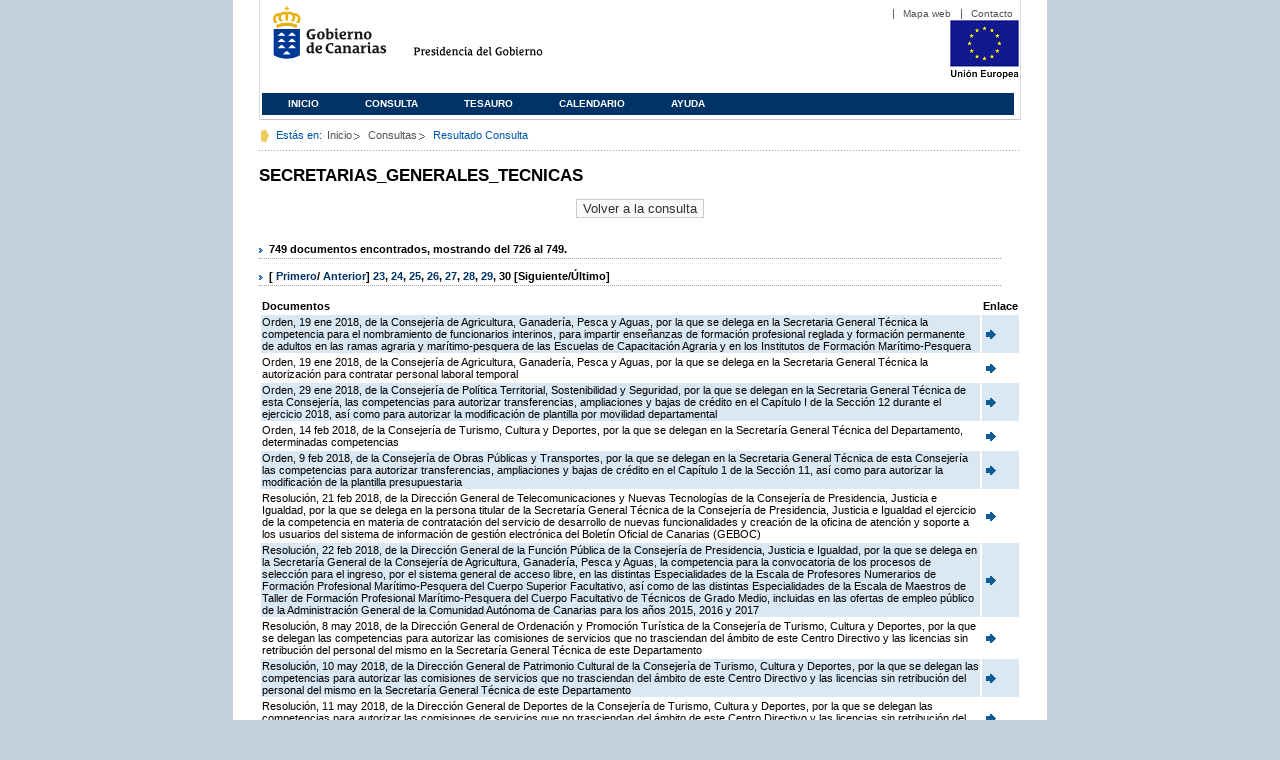

--- FILE ---
content_type: text/html;charset=ISO-8859-1
request_url: https://www3.gobiernodecanarias.org/juriscan/doconsultar.jsp;jsessionid=6FD5DDD44EDD02268D6C0B4950936A64.ajp13_plata1_appsrv1;jsessionid=0CC7F82C10DC4128F1E109147A4A2EC2.ajp13_plata1_appsrv1;jsessionid=D52CA194DECAD695B6E83EE9357F0384.ajp13_plata1_appsrv1;jsessionid=14D004888BE84CFCA743AD44664A22AA.ajp13_plata1_appsrv1;jsessionid=5217846E89BFAB627DA1725142B73712.ajp13_plata1_appsrv1;jsessionid=72E251322BB3A30B4488C4CE47DA16E8.ajp13_plata1_appsrv1;jsessionid=B26B4866395BFCD5441DEDED2D8B60EE;jsessionid=FDBB9F8D106B5F2BB508C36D51BD250B?consultaTermino=2232&d-442930-p=30&restermino=SECRETARIAS_GENERALES_TECNICAS
body_size: 38970
content:









<!DOCTYPE html PUBLIC "-//W3C//DTD XHTML 1.0 Transitional//EN" "http://www.w3.org/TR/xhtml1/DTD/xhtml1-transitional.dtd">



<html xmlns="http://www.w3.org/1999/xhtml" lang="es" xml:lang="es">
<head>
	<!-- InstanceBeginEditable name="doctitle" -->
	<title>Juriscan - Consultas - Gobierno de Canarias</title>
	<link href="https://www.gobiernodecanarias.org/gc/css/estilos.css" rel="stylesheet" type="text/css" media="screen" />
	<link href="https://www.gobiernodecanarias.org/gc/css/imprime.css" rel="stylesheet" type="text/css" media="print" />
	<link href="https://www.gobiernodecanarias.org/gc/css/voz.css" rel="stylesheet" type="text/css" media="aural" />
	<link rel="shortcut icon" href="https://www.gobiernodecanarias.org/gc/img/favicon.png" />
	<meta name="robots" content="all" />
	<meta http-equiv="Content-Type" content="text/html; charset=iso-8859-1">
	<script src="js/jquery.js"></script>
	<!-- InstanceEndEditable -->
<style type="text/css">
		.hidden{display:none}  
 
      .lista img {
		border: 0em;
		text-align: center!important;
	   }
      .lista a {
		text-align: center!important;
	   }	
    </style>

<script type="text/javascript" language="javascript">
function pinta(){
	cual=document.getElementById("_lista").rows;

	for(a=0;a<cual.length;a++){
		color(a);
	}

}
function color(b){
	if(b%2==0) {
		cual[b].style.backgroundColor="#ffffff";
	}else
		cual[b].style.backgroundColor="#dae8f3";

}

function enlace(id) {
	enlace="";
	if(id!=null){
		enlace = "ficha.jsp?id="+id;	
	}
	return enlace;
}

</script>
</head>

<body>
<body onload="pinta()">

<div id="principal_interior">
	<div id="head">
		

<!DOCTYPE html PUBLIC "-//W3C//DTD XHTML 1.0 Transitional//EN" "http://www.w3.org/TR/xhtml1/DTD/xhtml1-transitional.dtd">
<html xmlns="http://www.w3.org/1999/xhtml" lang="es" xml:lang="es">
<head>
	<!-- InstanceBeginEditable name="doctitle" -->
	<title>Juriscan - Gobierno de Canarias</title>
	<link href="https://www.gobiernodecanarias.org/gc/css/estilos.css" rel="stylesheet" type="text/css" media="screen" />
	<link href="https://www.gobiernodecanarias.org/gc/css/imprime.css" rel="stylesheet" type="text/css" media="print" />
	<link href="https://www.gobiernodecanarias.org/gc/css/voz.css" rel="stylesheet" type="text/css" media="aural" />
	<link rel="shortcut icon" href="https://www.gobiernodecanarias.org/gc/img/favicon.png" />
	<!-- InstanceEndEditable -->
	<meta name="robots" content="all" />
	<meta http-equiv="Content-Type" content="text/html; charset=iso-8859-1">	
</head>
<script>
(function(i,s,o,g,r,a,m){i['GoogleAnalyticsObject']=r;i[r]=i[r]||function(){
(i[r].q=i[r].q||[]).push(arguments)},i[r].l=1*new Date();a=s.createElement(o),
m=s.getElementsByTagName(o)[0];a.async=1;a.src=g;m.parentNode.insertBefore(a,m)
})(window,document,'script','//www.google-analytics.com/analytics.js','ga');
ga('create', 'UA-36043669-1', 'gobiernodecanarias.org');
ga('send', 'pageview');
</script>

<body>
	<!-- Inicio Listado superior y buscador -->
	<div id="bloq_menu">
		<div id="listado_superior" >
			<ul>
				<li><a href="http://www.gobcan.es/mapa.htm" target="_blank">Mapa web</a></li>
				<li><a href="contacto.jsp">Contacto</a></li>
			</ul>
		</div>
		<h1>
			<a href="/" title="Le lleva a la p&aacute;gina principal del Gobierno de Canarias">Gobierno de Canarias</a>
		</h1>
		<h2 class="cons-cpg" xml:space="preserve">
			<a accesskey="c" href="index.jsp" shape="rect" title="Le lleva a la página principal de la Presidencia del Gobierno (tecla de acceso: c)" xml:space="preserve">Presidencia del Gobierno</a>
		</h2>
		<div style="width: 353px; float:left; height: 74px;"></div>
		<div style="float: left; height: 74px">
			<a href="http://ec.europa.eu/regional_policy/es/" title="Pol&iacute;tica Regional de la Comisi&oacute;n Europea" target="_blank">
				<img alt="Logo Unión Europea" src="img/UE-color-60.png">
			</a>
		</div>
		<div class="menu">
	      	<ul class="men">
				<li class="inactive" accesskey="1" title="P&aacute;gina principal (tecla de acceso: 1)"><a href="index.jsp">Inicio</a></li>
				<li class="inactive" accesskey="2" title="Consulta (tecla de acceso: 2)"><a href="consultarAvanzada.jsp">Consulta</a></li>
				<li class="inactive" accesskey="3" title="Tesauro (tecla de acceso: 3)"><a href="tesauro.jsp">Tesauro</a></li>
				<li class="inactive" accesskey="4" title="Calendario (tecla de acceso: 4)"><a href="calendario.jsp">Calendario</a></li>
				<li class="inactive" accesskey="5" title="Ayuda (tecla de acceso: 5)"><a href="ayuda.jsp">Ayuda</a></li>
	      	</ul>
      	</div>
	</div>		
<!-- Fin Bloque Interior-->
</body>
<!-- InstanceEnd -->
</html>

	</div>
  <div id="migas">
	<p class="txt">Est&aacute;s en:</p>
       <ul>
         <li><a href="index.jsp">Inicio</a> </li>
         <li><a href="#" onclick="document.getElementById('consultarAvanzadaBreadCrumb').submit()">Consultas</a></li>
         <li>Resultado Consulta</li>
       </ul>
  </div>
	<hr class="oculto" />
	<!-- Fin Bloque Foto Cabecera-->
	<!-- Inicio Bloque Interior-->
	<div id="bloq_interior">
		<!--	<div class="bloq_izd">
			<div class="abajo" style="width: 153px">
				<h2 class="pesta_peke" style="width: 153px">Accesos Directos</h2>
				<div class="menu_izd" style="width: 153px">
					<ul class="nav">
						<li><a href="consultarAvanzada.jsp" >Consulta</a></LI>
			  			<li><a href="tesauro.jsp" >Tesauro</a></LI>
			  			<li><a href="calendario.jsp" >Calendario</a></LI>
			  			<li><a href="ayuda.jsp">Ayuda</a></LI>
					</ul>
				</div>
			</div>
			<div class="abajo" style="width: 153px">
				<h2 class="pesta_peke" style="width: 153px">Enlaces</h2>
				<div class="menu_izd" style="width: 153px">
					<ul class="nav">					
						<li>
							<a href="/libroazul/index.jsp">
							Leyes y Reglamentos de la Comunidad Autónoma de Canarias
							</a>
						</li>
						<li>
							<a href="http://www.cescanarias.org/">
							Consejo Económico y Social de Canarias
							</a> 
						</li>				
						<li>
							<a href="http://www.consultivodecanarias.org/">
							Consejo Consultivo de Canarias
							</a>
						</li>
						<li>
							<a href="http://www.poderjudicial.es/eversuite/GetRecords?Template=default">
							Centro de Documentación Judicial
							</a>
						</li>
					</ul>
					<ul class="menu_lat">
						<li class="conimg">							
							<img src="art/des_buzon.jpg" alt="Sugerencias" /><a href="contacto.jsp">Buzón de consultas y aportaciones</a></li>
						</li>												
					</ul>
				</div>
			</div>
		</div>		
-->			
		<!-- Inicio Bloque Central -->
		<div>
		<!-- Inicio Bloque Central -->
		<div>
			
			<h2 class="pesta_grande" xml:space="preserve" style="margin:0 -10px 0 0" align="left">SECRETARIAS_GENERALES_TECNICAS</h2>
			<center>
			<input type="submit" onclick="document.getElementById('consultarAvanzadaBreadCrumb').submit()" value="Volver a la consulta"/>
			</center>
			<div class="conten" xml:space="preserve">
				
						<h3> 749 documentos encontrados, mostrando del 726 al 749. </h3><h3>[ <a href="/juriscan/doconsultar.jsp;jsessionid=6FD5DDD44EDD02268D6C0B4950936A64.ajp13_plata1_appsrv1;jsessionid=0CC7F82C10DC4128F1E109147A4A2EC2.ajp13_plata1_appsrv1;jsessionid=D52CA194DECAD695B6E83EE9357F0384.ajp13_plata1_appsrv1;jsessionid=14D004888BE84CFCA743AD44664A22AA.ajp13_plata1_appsrv1;jsessionid=5217846E89BFAB627DA1725142B73712.ajp13_plata1_appsrv1;jsessionid=72E251322BB3A30B4488C4CE47DA16E8.ajp13_plata1_appsrv1;jsessionid=B26B4866395BFCD5441DEDED2D8B60EE;jsessionid=FDBB9F8D106B5F2BB508C36D51BD250B;jsessionid=F97FB9D4A6F2C3AC32E948A7E85DDBF2?consultaTermino=2232&amp;d-442930-p=1&amp;restermino=SECRETARIAS_GENERALES_TECNICAS">Primero</a>/ <a href="/juriscan/doconsultar.jsp;jsessionid=6FD5DDD44EDD02268D6C0B4950936A64.ajp13_plata1_appsrv1;jsessionid=0CC7F82C10DC4128F1E109147A4A2EC2.ajp13_plata1_appsrv1;jsessionid=D52CA194DECAD695B6E83EE9357F0384.ajp13_plata1_appsrv1;jsessionid=14D004888BE84CFCA743AD44664A22AA.ajp13_plata1_appsrv1;jsessionid=5217846E89BFAB627DA1725142B73712.ajp13_plata1_appsrv1;jsessionid=72E251322BB3A30B4488C4CE47DA16E8.ajp13_plata1_appsrv1;jsessionid=B26B4866395BFCD5441DEDED2D8B60EE;jsessionid=FDBB9F8D106B5F2BB508C36D51BD250B;jsessionid=F97FB9D4A6F2C3AC32E948A7E85DDBF2?consultaTermino=2232&amp;d-442930-p=29&amp;restermino=SECRETARIAS_GENERALES_TECNICAS">Anterior</a>] <a href="/juriscan/doconsultar.jsp;jsessionid=6FD5DDD44EDD02268D6C0B4950936A64.ajp13_plata1_appsrv1;jsessionid=0CC7F82C10DC4128F1E109147A4A2EC2.ajp13_plata1_appsrv1;jsessionid=D52CA194DECAD695B6E83EE9357F0384.ajp13_plata1_appsrv1;jsessionid=14D004888BE84CFCA743AD44664A22AA.ajp13_plata1_appsrv1;jsessionid=5217846E89BFAB627DA1725142B73712.ajp13_plata1_appsrv1;jsessionid=72E251322BB3A30B4488C4CE47DA16E8.ajp13_plata1_appsrv1;jsessionid=B26B4866395BFCD5441DEDED2D8B60EE;jsessionid=FDBB9F8D106B5F2BB508C36D51BD250B;jsessionid=F97FB9D4A6F2C3AC32E948A7E85DDBF2?consultaTermino=2232&amp;d-442930-p=23&amp;restermino=SECRETARIAS_GENERALES_TECNICAS" title="Go to page 23">23</a>, <a href="/juriscan/doconsultar.jsp;jsessionid=6FD5DDD44EDD02268D6C0B4950936A64.ajp13_plata1_appsrv1;jsessionid=0CC7F82C10DC4128F1E109147A4A2EC2.ajp13_plata1_appsrv1;jsessionid=D52CA194DECAD695B6E83EE9357F0384.ajp13_plata1_appsrv1;jsessionid=14D004888BE84CFCA743AD44664A22AA.ajp13_plata1_appsrv1;jsessionid=5217846E89BFAB627DA1725142B73712.ajp13_plata1_appsrv1;jsessionid=72E251322BB3A30B4488C4CE47DA16E8.ajp13_plata1_appsrv1;jsessionid=B26B4866395BFCD5441DEDED2D8B60EE;jsessionid=FDBB9F8D106B5F2BB508C36D51BD250B;jsessionid=F97FB9D4A6F2C3AC32E948A7E85DDBF2?consultaTermino=2232&amp;d-442930-p=24&amp;restermino=SECRETARIAS_GENERALES_TECNICAS" title="Go to page 24">24</a>, <a href="/juriscan/doconsultar.jsp;jsessionid=6FD5DDD44EDD02268D6C0B4950936A64.ajp13_plata1_appsrv1;jsessionid=0CC7F82C10DC4128F1E109147A4A2EC2.ajp13_plata1_appsrv1;jsessionid=D52CA194DECAD695B6E83EE9357F0384.ajp13_plata1_appsrv1;jsessionid=14D004888BE84CFCA743AD44664A22AA.ajp13_plata1_appsrv1;jsessionid=5217846E89BFAB627DA1725142B73712.ajp13_plata1_appsrv1;jsessionid=72E251322BB3A30B4488C4CE47DA16E8.ajp13_plata1_appsrv1;jsessionid=B26B4866395BFCD5441DEDED2D8B60EE;jsessionid=FDBB9F8D106B5F2BB508C36D51BD250B;jsessionid=F97FB9D4A6F2C3AC32E948A7E85DDBF2?consultaTermino=2232&amp;d-442930-p=25&amp;restermino=SECRETARIAS_GENERALES_TECNICAS" title="Go to page 25">25</a>, <a href="/juriscan/doconsultar.jsp;jsessionid=6FD5DDD44EDD02268D6C0B4950936A64.ajp13_plata1_appsrv1;jsessionid=0CC7F82C10DC4128F1E109147A4A2EC2.ajp13_plata1_appsrv1;jsessionid=D52CA194DECAD695B6E83EE9357F0384.ajp13_plata1_appsrv1;jsessionid=14D004888BE84CFCA743AD44664A22AA.ajp13_plata1_appsrv1;jsessionid=5217846E89BFAB627DA1725142B73712.ajp13_plata1_appsrv1;jsessionid=72E251322BB3A30B4488C4CE47DA16E8.ajp13_plata1_appsrv1;jsessionid=B26B4866395BFCD5441DEDED2D8B60EE;jsessionid=FDBB9F8D106B5F2BB508C36D51BD250B;jsessionid=F97FB9D4A6F2C3AC32E948A7E85DDBF2?consultaTermino=2232&amp;d-442930-p=26&amp;restermino=SECRETARIAS_GENERALES_TECNICAS" title="Go to page 26">26</a>, <a href="/juriscan/doconsultar.jsp;jsessionid=6FD5DDD44EDD02268D6C0B4950936A64.ajp13_plata1_appsrv1;jsessionid=0CC7F82C10DC4128F1E109147A4A2EC2.ajp13_plata1_appsrv1;jsessionid=D52CA194DECAD695B6E83EE9357F0384.ajp13_plata1_appsrv1;jsessionid=14D004888BE84CFCA743AD44664A22AA.ajp13_plata1_appsrv1;jsessionid=5217846E89BFAB627DA1725142B73712.ajp13_plata1_appsrv1;jsessionid=72E251322BB3A30B4488C4CE47DA16E8.ajp13_plata1_appsrv1;jsessionid=B26B4866395BFCD5441DEDED2D8B60EE;jsessionid=FDBB9F8D106B5F2BB508C36D51BD250B;jsessionid=F97FB9D4A6F2C3AC32E948A7E85DDBF2?consultaTermino=2232&amp;d-442930-p=27&amp;restermino=SECRETARIAS_GENERALES_TECNICAS" title="Go to page 27">27</a>, <a href="/juriscan/doconsultar.jsp;jsessionid=6FD5DDD44EDD02268D6C0B4950936A64.ajp13_plata1_appsrv1;jsessionid=0CC7F82C10DC4128F1E109147A4A2EC2.ajp13_plata1_appsrv1;jsessionid=D52CA194DECAD695B6E83EE9357F0384.ajp13_plata1_appsrv1;jsessionid=14D004888BE84CFCA743AD44664A22AA.ajp13_plata1_appsrv1;jsessionid=5217846E89BFAB627DA1725142B73712.ajp13_plata1_appsrv1;jsessionid=72E251322BB3A30B4488C4CE47DA16E8.ajp13_plata1_appsrv1;jsessionid=B26B4866395BFCD5441DEDED2D8B60EE;jsessionid=FDBB9F8D106B5F2BB508C36D51BD250B;jsessionid=F97FB9D4A6F2C3AC32E948A7E85DDBF2?consultaTermino=2232&amp;d-442930-p=28&amp;restermino=SECRETARIAS_GENERALES_TECNICAS" title="Go to page 28">28</a>, <a href="/juriscan/doconsultar.jsp;jsessionid=6FD5DDD44EDD02268D6C0B4950936A64.ajp13_plata1_appsrv1;jsessionid=0CC7F82C10DC4128F1E109147A4A2EC2.ajp13_plata1_appsrv1;jsessionid=D52CA194DECAD695B6E83EE9357F0384.ajp13_plata1_appsrv1;jsessionid=14D004888BE84CFCA743AD44664A22AA.ajp13_plata1_appsrv1;jsessionid=5217846E89BFAB627DA1725142B73712.ajp13_plata1_appsrv1;jsessionid=72E251322BB3A30B4488C4CE47DA16E8.ajp13_plata1_appsrv1;jsessionid=B26B4866395BFCD5441DEDED2D8B60EE;jsessionid=FDBB9F8D106B5F2BB508C36D51BD250B;jsessionid=F97FB9D4A6F2C3AC32E948A7E85DDBF2?consultaTermino=2232&amp;d-442930-p=29&amp;restermino=SECRETARIAS_GENERALES_TECNICAS" title="Go to page 29">29</a>, <strong>30</strong> [Siguiente/Último] </h3>
<table class="lista" id="_lista">
<thead>
<tr>
<th>Documentos</th>
<th>Enlace</th></tr></thead>
<tbody>
<tr class="odd">
<td>
									Orden, 19 ene 2018, de la Consejería de Agricultura, Ganadería, Pesca y Aguas, por la que se delega en la Secretaria General Técnica la competencia para el nombramiento de funcionarios interinos, para impartir enseñanzas de formación profesional reglada y formación permanente de adultos en las ramas agraria y marítimo-pesquera de las Escuelas de Capacitación Agraria y en los Institutos de Formación Marítimo-Pesquera 
								</td>
<td>
									<a href="ficha.jsp?id=76677&from=0&nreg=25&materiasop=&materias1=&materias2=&rango1=&rango2=&titulo=&desdeemi=&hastaemi=&ordendesc=&orden=&numdisp=0&tituloAux="><img src="img/goto.png" title="Ir a la Ficha " /> </a>
								</td></tr>
<tr class="even">
<td>
									Orden, 19 ene 2018, de la Consejería de Agricultura, Ganadería, Pesca y Aguas, por la que se delega en la Secretaria General Técnica la autorización para contratar personal laboral temporal 
								</td>
<td>
									<a href="ficha.jsp?id=76678&from=0&nreg=25&materiasop=&materias1=&materias2=&rango1=&rango2=&titulo=&desdeemi=&hastaemi=&ordendesc=&orden=&numdisp=0&tituloAux="><img src="img/goto.png" title="Ir a la Ficha " /> </a>
								</td></tr>
<tr class="odd">
<td>
									Orden, 29 ene 2018, de la Consejería de Política Territorial, Sostenibilidad y Seguridad, por la que se delegan en la Secretaria General Técnica de esta Consejería, las competencias para autorizar transferencias, ampliaciones y bajas de crédito en el Capítulo I de la Sección 12 durante el ejercicio 2018, así como para autorizar la modificación de plantilla por movilidad departamental 
								</td>
<td>
									<a href="ficha.jsp?id=76715&from=0&nreg=25&materiasop=&materias1=&materias2=&rango1=&rango2=&titulo=&desdeemi=&hastaemi=&ordendesc=&orden=&numdisp=0&tituloAux="><img src="img/goto.png" title="Ir a la Ficha " /> </a>
								</td></tr>
<tr class="even">
<td>
									Orden, 14 feb 2018, de la Consejería de Turismo, Cultura y Deportes, por la que se delegan en la Secretaría General Técnica del Departamento, determinadas competencias 
								</td>
<td>
									<a href="ficha.jsp?id=76762&from=0&nreg=25&materiasop=&materias1=&materias2=&rango1=&rango2=&titulo=&desdeemi=&hastaemi=&ordendesc=&orden=&numdisp=0&tituloAux="><img src="img/goto.png" title="Ir a la Ficha " /> </a>
								</td></tr>
<tr class="odd">
<td>
									Orden, 9 feb 2018, de la Consejería de Obras Públicas y Transportes, por la que se delegan en la Secretaria General Técnica de esta Consejería las competencias para autorizar transferencias, ampliaciones y bajas de crédito en el Capítulo 1 de la Sección 11, así como para autorizar la modificación de la plantilla presupuestaria 
								</td>
<td>
									<a href="ficha.jsp?id=76772&from=0&nreg=25&materiasop=&materias1=&materias2=&rango1=&rango2=&titulo=&desdeemi=&hastaemi=&ordendesc=&orden=&numdisp=0&tituloAux="><img src="img/goto.png" title="Ir a la Ficha " /> </a>
								</td></tr>
<tr class="even">
<td>
									Resolución, 21 feb 2018, de la Dirección General de Telecomunicaciones y Nuevas Tecnologías de la Consejería de Presidencia, Justicia e Igualdad, por la que se delega en la persona titular de la Secretaría General Técnica de la Consejería de Presidencia, Justicia e Igualdad el ejercicio de la competencia en materia de contratación del servicio de desarrollo de nuevas funcionalidades y creación de la oficina de atención y soporte a los usuarios del sistema de información de gestión electrónica del Boletín Oficial de Canarias (GEBOC) 
								</td>
<td>
									<a href="ficha.jsp?id=76819&from=0&nreg=25&materiasop=&materias1=&materias2=&rango1=&rango2=&titulo=&desdeemi=&hastaemi=&ordendesc=&orden=&numdisp=0&tituloAux="><img src="img/goto.png" title="Ir a la Ficha " /> </a>
								</td></tr>
<tr class="odd">
<td>
									Resolución, 22 feb 2018, de la Dirección General de la Función Pública de la Consejería de Presidencia, Justicia e Igualdad, por la que se delega en la Secretaría General de la Consejería de Agricultura, Ganadería, Pesca y Aguas, la competencia para la convocatoria de los procesos de selección para el ingreso, por el sistema general de acceso libre, en las distintas Especialidades de la Escala de Profesores Numerarios de Formación Profesional Marítimo-Pesquera del Cuerpo Superior Facultativo, así como de las distintas Especialidades de la Escala de Maestros de Taller de Formación Profesional Marítimo-Pesquera del Cuerpo Facultativo de Técnicos de Grado Medio, incluidas en las ofertas de empleo público de la Administración General de la Comunidad Autónoma de Canarias para los años 2015, 2016 y 2017 
								</td>
<td>
									<a href="ficha.jsp?id=76846&from=0&nreg=25&materiasop=&materias1=&materias2=&rango1=&rango2=&titulo=&desdeemi=&hastaemi=&ordendesc=&orden=&numdisp=0&tituloAux="><img src="img/goto.png" title="Ir a la Ficha " /> </a>
								</td></tr>
<tr class="even">
<td>
									Resolución, 8 may 2018, de la Dirección General de Ordenación y Promoción Turística de la Consejería de Turismo, Cultura y Deportes, por la que se delegan las competencias para autorizar las comisiones de servicios que no trasciendan del ámbito de este Centro Directivo y las licencias sin retribución del personal del mismo en la Secretaría General Técnica de este Departamento 
								</td>
<td>
									<a href="ficha.jsp?id=77137&from=0&nreg=25&materiasop=&materias1=&materias2=&rango1=&rango2=&titulo=&desdeemi=&hastaemi=&ordendesc=&orden=&numdisp=0&tituloAux="><img src="img/goto.png" title="Ir a la Ficha " /> </a>
								</td></tr>
<tr class="odd">
<td>
									Resolución, 10 may 2018, de la Dirección General de Patrimonio Cultural de la Consejería de Turismo, Cultura y Deportes, por la que se delegan las competencias para autorizar las comisiones de servicios que no trasciendan del ámbito de este Centro Directivo y las licencias sin retribución del personal del mismo en la Secretaría General Técnica de este Departamento 
								</td>
<td>
									<a href="ficha.jsp?id=77138&from=0&nreg=25&materiasop=&materias1=&materias2=&rango1=&rango2=&titulo=&desdeemi=&hastaemi=&ordendesc=&orden=&numdisp=0&tituloAux="><img src="img/goto.png" title="Ir a la Ficha " /> </a>
								</td></tr>
<tr class="even">
<td>
									Resolución, 11 may 2018, de la Dirección General de Deportes de la Consejería de Turismo, Cultura y Deportes, por la que se delegan las competencias para autorizar las comisiones de servicios que no trasciendan del ámbito de este Centro Directivo y las licencias sin retribución del personal del mismo en la Secretaría General Técnica de este Departamento 
								</td>
<td>
									<a href="ficha.jsp?id=77139&from=0&nreg=25&materiasop=&materias1=&materias2=&rango1=&rango2=&titulo=&desdeemi=&hastaemi=&ordendesc=&orden=&numdisp=0&tituloAux="><img src="img/goto.png" title="Ir a la Ficha " /> </a>
								</td></tr>
<tr class="odd">
<td>
									Resolución, 14 may 2018, de la Directora de la Agencia Canaria de Calidad Universitaria y Evaluación Educativa (ACCUEE) de la Consejería de Educación y Universidades, por la que se delegan en la Secretaría General Técnica de la Consejería de Educación y Universidades determinadas competencias en materia de personal 
								</td>
<td>
									<a href="ficha.jsp?id=77141&from=0&nreg=25&materiasop=&materias1=&materias2=&rango1=&rango2=&titulo=&desdeemi=&hastaemi=&ordendesc=&orden=&numdisp=0&tituloAux="><img src="img/goto.png" title="Ir a la Ficha " /> </a>
								</td></tr>
<tr class="even">
<td>
									Orden, 24 may 2018, de la Consejería de Obras Públicas y Transportes, por la que se delega en la Secretaría General Técnica la competencia para la resolución de las solicitudes de concesión de anticipos reintegrables 
								</td>
<td>
									<a href="ficha.jsp?id=77173&from=0&nreg=25&materiasop=&materias1=&materias2=&rango1=&rango2=&titulo=&desdeemi=&hastaemi=&ordendesc=&orden=&numdisp=0&tituloAux="><img src="img/goto.png" title="Ir a la Ficha " /> </a>
								</td></tr>
<tr class="odd">
<td>
									Orden, 25 may 2018, de la Consejería de Presidencia, Justicia e Igualdad, por la que se delega en la Secretaría General Técnica y en la Dirección General de Relaciones con la Administración de Justicia la competencia para la resolución de las solicitudes de concesión de anticipos reintegrables 
								</td>
<td>
									<a href="ficha.jsp?id=77179&from=0&nreg=25&materiasop=&materias1=&materias2=&rango1=&rango2=&titulo=&desdeemi=&hastaemi=&ordendesc=&orden=&numdisp=0&tituloAux="><img src="img/goto.png" title="Ir a la Ficha " /> </a>
								</td></tr>
<tr class="even">
<td>
									Orden, 29 may 2018, de la Consejería de Política Territorial, Sostenibilidad y Seguridad, por la que se delega en la Secretaría General Técnica la competencia para la resolución de las solicitudes de concesión de anticipos reintegrables 
								</td>
<td>
									<a href="ficha.jsp?id=77185&from=0&nreg=25&materiasop=&materias1=&materias2=&rango1=&rango2=&titulo=&desdeemi=&hastaemi=&ordendesc=&orden=&numdisp=0&tituloAux="><img src="img/goto.png" title="Ir a la Ficha " /> </a>
								</td></tr>
<tr class="odd">
<td>
									Resolución, 12 jul 2018, de la Directora del Instituto Canario de Igualdad de la Consejería de Presidencia, Justicia e Igualdad, por la que se revoca la delegación de competencias en la Secretaría General Técnica de la Consejería de Presidencia, Justicia e Igualdad, acordada por Resolución de 21 de noviembre de 2017 (BOC 227, 24.11.2017) 
								</td>
<td>
									<a href="ficha.jsp?id=77340&from=0&nreg=25&materiasop=&materias1=&materias2=&rango1=&rango2=&titulo=&desdeemi=&hastaemi=&ordendesc=&orden=&numdisp=0&tituloAux="><img src="img/goto.png" title="Ir a la Ficha " /> </a>
								</td></tr>
<tr class="even">
<td>
									Decreto 110/2018, 23 julio, por el que se aprueba el Reglamento Orgánico de la Consejería de Agricultura, Ganadería, Pesca y Aguas 
								</td>
<td>
									<a href="ficha.jsp?id=77359&from=0&nreg=25&materiasop=&materias1=&materias2=&rango1=&rango2=&titulo=&desdeemi=&hastaemi=&ordendesc=&orden=&numdisp=0&tituloAux="><img src="img/goto.png" title="Ir a la Ficha " /> </a>
								</td></tr>
<tr class="odd">
<td>
									Resolución, 24 jul 2018, del Director del Servicio Canario de la Salud de la Consejería de Sanidad, por la que se delega en el Secretario General del Servicio Canario de la Salud la competencia para resolver las solicitudes de acceso o promoción de nivel/grado de determinado personal en el sistema de carrera profesional, con arreglo al régimen excepcional y transitorio previsto en la Disposición adicional décimo sexta, apartado 3, de la Ley 7/2017, de 27 de diciembre, de Presupuestos Generales de la Comunidad Autónoma de Canarias para 2018 
								</td>
<td>
									<a href="ficha.jsp?id=77365&from=0&nreg=25&materiasop=&materias1=&materias2=&rango1=&rango2=&titulo=&desdeemi=&hastaemi=&ordendesc=&orden=&numdisp=0&tituloAux="><img src="img/goto.png" title="Ir a la Ficha " /> </a>
								</td></tr>
<tr class="even">
<td>
									Orden, 30 jul 2018, de la Consejería de Economía, Industria, Comercio y Conocimiento, por la que se delega en el titular de la Secretaría General Técnica del Departamento el ejercicio de determinadas competencias en materia de contratación 
								</td>
<td>
									<a href="ficha.jsp?id=77390&from=0&nreg=25&materiasop=&materias1=&materias2=&rango1=&rango2=&titulo=&desdeemi=&hastaemi=&ordendesc=&orden=&numdisp=0&tituloAux="><img src="img/goto.png" title="Ir a la Ficha " /> </a>
								</td></tr>
<tr class="odd">
<td>
									Resolución, 27 jul 2018, de la Viceconsejería de Administraciones Públicas y Transparencia de la Consejería de Presidencia, Justicia e Igualdad, por la que se delega en la persona titular de la Secretaría General Técnica de la Consejería de Presidencia, Justicia e Igualdad el ejercicio de la competencia en materia de contratación del servicio consistente en la implantación de los procedimientos y trámites electrónicos para la gestión del juego 
								</td>
<td>
									<a href="ficha.jsp?id=77394&from=0&nreg=25&materiasop=&materias1=&materias2=&rango1=&rango2=&titulo=&desdeemi=&hastaemi=&ordendesc=&orden=&numdisp=0&tituloAux="><img src="img/goto.png" title="Ir a la Ficha " /> </a>
								</td></tr>
<tr class="even">
<td>
									Decreto 148/2018, 29 octubre, de Presidencia del Gobierno, que modifica el Decreto 183/2015, de 21 de julio<br>
[BOC 142, 23.7.2015; BOC 144, 27.7.2017; BOC 169, 31.8.2015] por el que se determina la estructura central y periférica, así como las sedes de las Consejerías del Gobierno de Canarias. 
								</td>
<td>
									<a href="ficha.jsp?id=77522&from=0&nreg=25&materiasop=&materias1=&materias2=&rango1=&rango2=&titulo=&desdeemi=&hastaemi=&ordendesc=&orden=&numdisp=0&tituloAux="><img src="img/goto.png" title="Ir a la Ficha " /> </a>
								</td></tr>
<tr class="odd">
<td>
									Decreto 403/1985, 21 octubre, por el que se atribuyen provisionalmente a la Dirección General de Presupuesto y Gasto Público y a la Secretaría General Técnica, las funciones y competencias de la Dirección General de Tributos y Patrimonio 
								</td>
<td>
									<a href="ficha.jsp?id=74447&from=0&nreg=25&materiasop=&materias1=&materias2=&rango1=&rango2=&titulo=&desdeemi=&hastaemi=&ordendesc=&orden=&numdisp=0&tituloAux="><img src="img/goto.png" title="Ir a la Ficha " /> </a>
								</td></tr>
<tr class="even">
<td>
									Orden, 4 abr 2016, de la Consejería de Empleo, Políticas Sociales y Vivienda, por la que se delega en la Secretaría General Técnica la competencia para autorizar las modificaciones de plantilla, cuando afecta a puestos de trabajo de su Departamento, y las modificaciones presupuestarias que en su caso comportara, durante el ejercicio 2016 
								</td>
<td>
									<a href="ficha.jsp?id=74448&from=0&nreg=25&materiasop=&materias1=&materias2=&rango1=&rango2=&titulo=&desdeemi=&hastaemi=&ordendesc=&orden=&numdisp=0&tituloAux="><img src="img/goto.png" title="Ir a la Ficha " /> </a>
								</td></tr>
<tr class="odd">
<td>
									Orden, 14 abr 2016, de la Consejería de Agricultura, Ganadería, Pesca y Aguas, por la que se delega en la Secretaria General Técnica la competencia para resolver las solicitudes de concesión de anticipos reintegrables para el personal del Departamento 
								</td>
<td>
									<a href="ficha.jsp?id=74455&from=0&nreg=25&materiasop=&materias1=&materias2=&rango1=&rango2=&titulo=&desdeemi=&hastaemi=&ordendesc=&orden=&numdisp=0&tituloAux="><img src="img/goto.png" title="Ir a la Ficha " /> </a>
								</td></tr>
<tr class="even">
<td>
									Resolución, 15 abr 2016, de la Directora de la Agencia Canaria de Calidad Universitaria y Evaluación Educativa (ACCUEE) de la Consejería de Educación y Universidades, por la que se delegan en la Secretaría General Técnica de esta Consejería determinadas competencias en materia de personal 
								</td>
<td>
									<a href="ficha.jsp?id=74466&from=0&nreg=25&materiasop=&materias1=&materias2=&rango1=&rango2=&titulo=&desdeemi=&hastaemi=&ordendesc=&orden=&numdisp=0&tituloAux="><img src="img/goto.png" title="Ir a la Ficha " /> </a>
								</td></tr></tbody></table><h3> 749 documentos encontrados, mostrando del 726 al 749. </h3><h3>[ <a href="/juriscan/doconsultar.jsp;jsessionid=6FD5DDD44EDD02268D6C0B4950936A64.ajp13_plata1_appsrv1;jsessionid=0CC7F82C10DC4128F1E109147A4A2EC2.ajp13_plata1_appsrv1;jsessionid=D52CA194DECAD695B6E83EE9357F0384.ajp13_plata1_appsrv1;jsessionid=14D004888BE84CFCA743AD44664A22AA.ajp13_plata1_appsrv1;jsessionid=5217846E89BFAB627DA1725142B73712.ajp13_plata1_appsrv1;jsessionid=72E251322BB3A30B4488C4CE47DA16E8.ajp13_plata1_appsrv1;jsessionid=B26B4866395BFCD5441DEDED2D8B60EE;jsessionid=FDBB9F8D106B5F2BB508C36D51BD250B;jsessionid=F97FB9D4A6F2C3AC32E948A7E85DDBF2?consultaTermino=2232&amp;d-442930-p=1&amp;restermino=SECRETARIAS_GENERALES_TECNICAS">Primero</a>/ <a href="/juriscan/doconsultar.jsp;jsessionid=6FD5DDD44EDD02268D6C0B4950936A64.ajp13_plata1_appsrv1;jsessionid=0CC7F82C10DC4128F1E109147A4A2EC2.ajp13_plata1_appsrv1;jsessionid=D52CA194DECAD695B6E83EE9357F0384.ajp13_plata1_appsrv1;jsessionid=14D004888BE84CFCA743AD44664A22AA.ajp13_plata1_appsrv1;jsessionid=5217846E89BFAB627DA1725142B73712.ajp13_plata1_appsrv1;jsessionid=72E251322BB3A30B4488C4CE47DA16E8.ajp13_plata1_appsrv1;jsessionid=B26B4866395BFCD5441DEDED2D8B60EE;jsessionid=FDBB9F8D106B5F2BB508C36D51BD250B;jsessionid=F97FB9D4A6F2C3AC32E948A7E85DDBF2?consultaTermino=2232&amp;d-442930-p=29&amp;restermino=SECRETARIAS_GENERALES_TECNICAS">Anterior</a>] <a href="/juriscan/doconsultar.jsp;jsessionid=6FD5DDD44EDD02268D6C0B4950936A64.ajp13_plata1_appsrv1;jsessionid=0CC7F82C10DC4128F1E109147A4A2EC2.ajp13_plata1_appsrv1;jsessionid=D52CA194DECAD695B6E83EE9357F0384.ajp13_plata1_appsrv1;jsessionid=14D004888BE84CFCA743AD44664A22AA.ajp13_plata1_appsrv1;jsessionid=5217846E89BFAB627DA1725142B73712.ajp13_plata1_appsrv1;jsessionid=72E251322BB3A30B4488C4CE47DA16E8.ajp13_plata1_appsrv1;jsessionid=B26B4866395BFCD5441DEDED2D8B60EE;jsessionid=FDBB9F8D106B5F2BB508C36D51BD250B;jsessionid=F97FB9D4A6F2C3AC32E948A7E85DDBF2?consultaTermino=2232&amp;d-442930-p=23&amp;restermino=SECRETARIAS_GENERALES_TECNICAS" title="Go to page 23">23</a>, <a href="/juriscan/doconsultar.jsp;jsessionid=6FD5DDD44EDD02268D6C0B4950936A64.ajp13_plata1_appsrv1;jsessionid=0CC7F82C10DC4128F1E109147A4A2EC2.ajp13_plata1_appsrv1;jsessionid=D52CA194DECAD695B6E83EE9357F0384.ajp13_plata1_appsrv1;jsessionid=14D004888BE84CFCA743AD44664A22AA.ajp13_plata1_appsrv1;jsessionid=5217846E89BFAB627DA1725142B73712.ajp13_plata1_appsrv1;jsessionid=72E251322BB3A30B4488C4CE47DA16E8.ajp13_plata1_appsrv1;jsessionid=B26B4866395BFCD5441DEDED2D8B60EE;jsessionid=FDBB9F8D106B5F2BB508C36D51BD250B;jsessionid=F97FB9D4A6F2C3AC32E948A7E85DDBF2?consultaTermino=2232&amp;d-442930-p=24&amp;restermino=SECRETARIAS_GENERALES_TECNICAS" title="Go to page 24">24</a>, <a href="/juriscan/doconsultar.jsp;jsessionid=6FD5DDD44EDD02268D6C0B4950936A64.ajp13_plata1_appsrv1;jsessionid=0CC7F82C10DC4128F1E109147A4A2EC2.ajp13_plata1_appsrv1;jsessionid=D52CA194DECAD695B6E83EE9357F0384.ajp13_plata1_appsrv1;jsessionid=14D004888BE84CFCA743AD44664A22AA.ajp13_plata1_appsrv1;jsessionid=5217846E89BFAB627DA1725142B73712.ajp13_plata1_appsrv1;jsessionid=72E251322BB3A30B4488C4CE47DA16E8.ajp13_plata1_appsrv1;jsessionid=B26B4866395BFCD5441DEDED2D8B60EE;jsessionid=FDBB9F8D106B5F2BB508C36D51BD250B;jsessionid=F97FB9D4A6F2C3AC32E948A7E85DDBF2?consultaTermino=2232&amp;d-442930-p=25&amp;restermino=SECRETARIAS_GENERALES_TECNICAS" title="Go to page 25">25</a>, <a href="/juriscan/doconsultar.jsp;jsessionid=6FD5DDD44EDD02268D6C0B4950936A64.ajp13_plata1_appsrv1;jsessionid=0CC7F82C10DC4128F1E109147A4A2EC2.ajp13_plata1_appsrv1;jsessionid=D52CA194DECAD695B6E83EE9357F0384.ajp13_plata1_appsrv1;jsessionid=14D004888BE84CFCA743AD44664A22AA.ajp13_plata1_appsrv1;jsessionid=5217846E89BFAB627DA1725142B73712.ajp13_plata1_appsrv1;jsessionid=72E251322BB3A30B4488C4CE47DA16E8.ajp13_plata1_appsrv1;jsessionid=B26B4866395BFCD5441DEDED2D8B60EE;jsessionid=FDBB9F8D106B5F2BB508C36D51BD250B;jsessionid=F97FB9D4A6F2C3AC32E948A7E85DDBF2?consultaTermino=2232&amp;d-442930-p=26&amp;restermino=SECRETARIAS_GENERALES_TECNICAS" title="Go to page 26">26</a>, <a href="/juriscan/doconsultar.jsp;jsessionid=6FD5DDD44EDD02268D6C0B4950936A64.ajp13_plata1_appsrv1;jsessionid=0CC7F82C10DC4128F1E109147A4A2EC2.ajp13_plata1_appsrv1;jsessionid=D52CA194DECAD695B6E83EE9357F0384.ajp13_plata1_appsrv1;jsessionid=14D004888BE84CFCA743AD44664A22AA.ajp13_plata1_appsrv1;jsessionid=5217846E89BFAB627DA1725142B73712.ajp13_plata1_appsrv1;jsessionid=72E251322BB3A30B4488C4CE47DA16E8.ajp13_plata1_appsrv1;jsessionid=B26B4866395BFCD5441DEDED2D8B60EE;jsessionid=FDBB9F8D106B5F2BB508C36D51BD250B;jsessionid=F97FB9D4A6F2C3AC32E948A7E85DDBF2?consultaTermino=2232&amp;d-442930-p=27&amp;restermino=SECRETARIAS_GENERALES_TECNICAS" title="Go to page 27">27</a>, <a href="/juriscan/doconsultar.jsp;jsessionid=6FD5DDD44EDD02268D6C0B4950936A64.ajp13_plata1_appsrv1;jsessionid=0CC7F82C10DC4128F1E109147A4A2EC2.ajp13_plata1_appsrv1;jsessionid=D52CA194DECAD695B6E83EE9357F0384.ajp13_plata1_appsrv1;jsessionid=14D004888BE84CFCA743AD44664A22AA.ajp13_plata1_appsrv1;jsessionid=5217846E89BFAB627DA1725142B73712.ajp13_plata1_appsrv1;jsessionid=72E251322BB3A30B4488C4CE47DA16E8.ajp13_plata1_appsrv1;jsessionid=B26B4866395BFCD5441DEDED2D8B60EE;jsessionid=FDBB9F8D106B5F2BB508C36D51BD250B;jsessionid=F97FB9D4A6F2C3AC32E948A7E85DDBF2?consultaTermino=2232&amp;d-442930-p=28&amp;restermino=SECRETARIAS_GENERALES_TECNICAS" title="Go to page 28">28</a>, <a href="/juriscan/doconsultar.jsp;jsessionid=6FD5DDD44EDD02268D6C0B4950936A64.ajp13_plata1_appsrv1;jsessionid=0CC7F82C10DC4128F1E109147A4A2EC2.ajp13_plata1_appsrv1;jsessionid=D52CA194DECAD695B6E83EE9357F0384.ajp13_plata1_appsrv1;jsessionid=14D004888BE84CFCA743AD44664A22AA.ajp13_plata1_appsrv1;jsessionid=5217846E89BFAB627DA1725142B73712.ajp13_plata1_appsrv1;jsessionid=72E251322BB3A30B4488C4CE47DA16E8.ajp13_plata1_appsrv1;jsessionid=B26B4866395BFCD5441DEDED2D8B60EE;jsessionid=FDBB9F8D106B5F2BB508C36D51BD250B;jsessionid=F97FB9D4A6F2C3AC32E948A7E85DDBF2?consultaTermino=2232&amp;d-442930-p=29&amp;restermino=SECRETARIAS_GENERALES_TECNICAS" title="Go to page 29">29</a>, <strong>30</strong> [Siguiente/Último] </h3>
						
						<div style="clear:both;"></div>
						
						<h3> Tipos de exportación: 
							<a href="./servlet/exportBusqueda.pdf?type=xls&from=0&nreg=25&materiasop=&materias1=&materias2=&rango1=&rango2=&titulo=&desdeemi=&hastaemi=&ordendesc=&orden=&numdisp=0&tituloAux=" >
								<span class="export csv">XLS</span>
							</a>|
							<a href="./servlet/exportBusqueda.pdf?type=pdf&from=0&nreg=25&materiasop=&materias1=&materias2=&rango1=&rango2=&titulo=&desdeemi=&hastaemi=&ordendesc=&orden=&numdisp=0&tituloAux=" >
								<span class="export pdf">PDF</span>
							</a>|
							<a href="./servlet/exportBusqueda.pdf?type=odt&from=0&nreg=25&materiasop=&materias1=&materias2=&rango1=&rango2=&titulo=&desdeemi=&hastaemi=&ordendesc=&orden=&numdisp=0&tituloAux=" >
							<span class="export rtf">ODT</span></a> </h3>

<!--					<div id="impresion" class="impresion impr-ref">	
							<a href="./servlet/exportBusqueda.pdf?type=odt&from=0&nreg=25&materiasop=&materias1=&materias2=&rango1=&rango2=&titulo=&desdeemi=&hastaemi=&ordendesc=&orden=&numdisp=0&tituloAux=" >
								<img src="img/printer.png" title="Impresión de la Ficha"/>Impresión ODT</a>
							<a href="./servlet/exportBusqueda.pdf?type=pdf&from=0&nreg=25&materiasop=&materias1=&materias2=&rango1=&rango2=&titulo=&desdeemi=&hastaemi=&ordendesc=&orden=&numdisp=0&tituloAux=" >
								<img src="img/file-pdf.png" title="Impresión de la Ficha"/>Impresión PDF</a>
						</div>-->
						<div style="clear:both;"></div>
						
					
					<center>
					    <form action="consultarAvanzada.jsp" method="link" id="consultarAvanzadaBreadCrumb">
					        <input type="hidden" name="from" value="0">
					        <input type="hidden" name="nreg" value="25">
					        <input type="hidden" name="materiasop" value="">
					        <input type="hidden" name="materias1" value="">
					        <input type="hidden" name="materias2" value="">
					        <input type="hidden" name="rango1" value="">
					        <input type="hidden" name="rango2" value="">
					        <input type="hidden" name="titulo" value="">
					        <input type="hidden" name="desdeemi" value="">
					        <input type="hidden" name="hastaemi" value="">
					        <input type="hidden" name="ordendesc" value="">
					        <input type="hidden" name="orden" value="">
					        <input type="hidden" name="numdisp" value="0">
					        <input type="submit" value="Volver a la consulta">
					        
					    </form>
						
					</center>
		  		</div>
			</div>
		</div>
	  </div>
		<div id="pie">
			

<!-- InstanceBeginEditable name="doctitle" -->
	<title>Juriscan - Consultas - Gobierno de Canarias</title>
	<link href="https://www.gobiernodecanarias.org/gc/css/estilos.css" rel="stylesheet" type="text/css" media="screen" />
	<link href="https://www.gobiernodecanarias.org/gc/css/imprime.css" rel="stylesheet" type="text/css" media="print" />
	<link href="https://www.gobiernodecanarias.org/gc/css/voz.css" rel="stylesheet" type="text/css" media="aural" />
	<link rel="shortcut icon" href="https://www.gobiernodecanarias.org/gc/img/favicon.png" />
	<!-- InstanceEndEditable -->
	<meta name="robots" content="all" />
	<meta http-equiv="Content-Type" content="text/html; charset=iso-8859-1">

<body>
        <div class="pre-pie" style="display:table;width:100%">
			<a href="http://ec.europa.eu/regional_policy/funds/prord/prord_es.htm" target="_blank">
				<img style="max-width: 100%" src="img/canarias_avanza_feder.png" alt="Logo Canarias avanza">
			</a>
        </div>
		<div style="background-color: #ffdf61;height:23px">
			<p class="izda">&copy; Gobierno de Canarias</p>
			<div class="dcha">
				<ul>
					<li class="nobarra3"><a href="/avisolegal.html" target="_blank">Aviso Legal</a></li>
					<li><a href="/sugrec/" target="_blank">Sugerencias y Reclamaciones</a></li>
				</ul>
			</div>
		</div>
</body>
<!-- InstanceEnd -->


	  </div>
	</div>
	<!-- Fin Bloque Interior-->
</div>
</body>
<!-- InstanceEnd -->
</html>
